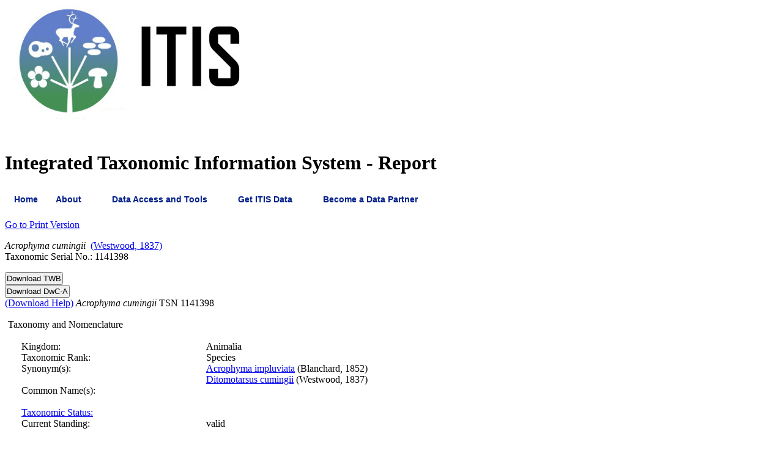

--- FILE ---
content_type: text/html;charset=ISO-8859-1
request_url: https://itis.gov/servlet/SingleRpt/SingleRpt?search_topic=TSN&search_value=1141398
body_size: 63017
content:


 

<!DOCTYPE HTML PUBLIC "-//W3C//DTD HTML 4.01 Transitional//EN" "http://www.w3.org/TR/html4/loose.dtd">
<html lang="en-US">
<head> 
<meta name="viewport" content="width=device-width, initial-scale=1">
<style>
input {   
    padding: 1px;
}
.loading {    
    background-color: #ffffff;
    background-image: url("http://loadinggif.com/images/image-selection/3.gif");
    background-size: 15px 15px;
    background-position:left center;
    background-repeat: no-repeat;
}

</style>
    <title>ITIS - Report: Acrophyma cumingii</title>
    <meta http-equiv="Content-Type" content="text/html charset=UISO-8859-1  pageEncoding=ISO-8859-1">
        <meta name="description" content="The Integrated Taxonomic Information System (ITIS, www.itis.gov) partners with specialists from around the world to assemble scientific names and their taxonomic relationships and distributes that data openly through publicly available software. The ITIS mission is to communicate a comprehensive taxonomy of global species that enables biodiversity information to be discovered, indexed, and connected across all human endeavors. ITIS is made up of 11 active MOU partners committed to improving and continually updating scientific and common names of all seven Kingdoms of Life (Archaea, Bacteria, Protozoa, Chromista, Fungi, Plantae, and Animalia).">
<meta name="keywords" content="Integrated Taxonomic Information System, ITIS, Taxonomy, Taxonomic Data, Taxonomic Classification Report, taxonomic resources, taxonomy, taxonomic databases, taxon, taxa, scientific names, biodiversity, systematics, organisms, species, flora, fauna, nomenclature, classification, diversity, biological  diversity, plants, animals">
<meta name="viewport" content="width=device-width, initial-scale=1">
	<link rel="shortcut icon" type="image/jpg" href="/Static/images/favicon.ico" />
    <link rel="stylesheet" href="/Static/css/itisstyle.css" type="text/css">
<!-- menu support -->
    <!--- upgrade to most recent version of JQuery and third party jquery menu libraries-->
    <!-- dev jquery libraries -->
    <!--
    <script type="text/javascript" src="/Static/javascript/jquery-3.5.1.js"></script>
    <script type="text/javascript" src="/Static/javascript/jquery-migrate-3.3.2.js"></script>
    -->
    
    <!--prod jquery libraries -->
    <script type="text/javascript" src="/Static/javascript/jquery-3.5.1.min.js"></script>
    <script type="text/javascript" src="/Static/javascript/jquery-migrate-3.3.2.min.js"></script>
    
    <script type="text/javascript" src="/Static/javascript/superfish-2013.js"></script>
    <script type="text/javascript" src="/Static/javascript/supersubs-2013.js"></script>
    <script type="text/javascript" src="/Static/javascript/hoverIntent.js"></script>
    <link rel="stylesheet" type="text/css" href="/Static/css/superfish-2013.css" media="screen">
    <link rel="stylesheet" type="text/css" href="/Static/css/superfish-vertical-2013.css" media="screen">


    <script type="text/javascript">
        var winPath = window.location.pathname.substring(1);
        var operation = winPath.toLowerCase().substr(8, 6);

        // initialise plugins
        $(document).ready(function(){ 
            $("ul.sf-menu").supersubs({ 
                minWidth:    5,   // minimum width of sub-menus in em units 
                maxWidth:    15,   // maximum width of sub-menus in em units 
                extraWidth:  1     // extra width can ensure lines don't sometimes turn over 
                                   // due to slight rounding differences and font-family 
            }).superfish({
                animation: {height:'show'},	// slide-down effect without fade-in
                delay:		 1200			// 1.2 second delay on mouseout
                });  // call supersubs first, then superfish, so that subs are 
                                        // not display:none when measuring. Call before initialising 
                                        // containing tabs for same reason. 
        });
    </script>
<!-- \/ \/ \/ USGS Google Analytics Code. DO NOT edit \/ \/ \/ -->
    <!-- START USGS Google Tag Manager -->
    <script>(function(w,d,s,l,i){w[l]=w[l]||[];w[l].push(

    {'gtm.start': new Date().getTime(),event:'gtm.js'}
    );var f=d.getElementsByTagName(s)[0],
    j=d.createElement(s),dl=l!='dataLayer'?'&l='+l:'';j.async=true;j.src=
    'https://www.googletagmanager.com/gtm.js?id='+i+dl;f.parentNode.insertBefore(j,f);
    })(window,document,'script','dataLayer','GTM-TKQR8KP');</script>
    <!-- END USGS Google Tag Manager -->
    
    <!-- START SAS Google Tag Manager -->
<script>(function(w,d,s,l,i){w[l]=w[l]||[];w[l].push(

    {'gtm.start': new Date().getTime(),event:'gtm.js'}
    );var f=d.getElementsByTagName(s)[0],
    j=d.createElement(s),dl=l!='dataLayer'?'&l='+l:'';j.async=true;j.src=
    'https://www.googletagmanager.com/gtm.js?id='+i+dl;f.parentNode.insertBefore(j,f);
    })(window,document,'script','dataLayer','GTM-TKJZMH9');</script>
    <!-- END SAS Google Tag Manager -->

<!-- /\ /\ /\ USGS Google Analytics Code. DO NOT edit /\ /\ /\ -->

<!-- -->
     
    <script language ="JavaScript">
    
    //Set the HTML anchor location
    var anchorLocation = "null";
    location.hash =  "#" + anchorLocation; 
        
    function goNext(form) {
            document.forms[0].submit() 
    }
    function downloadTwb () {
		var dwCaButton =  document.getElementById("dwcaDownloadButton");
		var ntwbButton =  document.getElementById("twbDownloadButton");
		ntwbButton.classList.remove("loading");
		ntwbButton.classList.add("loading");
	}
    function downloadDwca () {
		var dwCaButton =  document.getElementById("dwcaDownloadButton");
		var ntwbButton =  document.getElementById("twbDownloadButton");
		dwCaButton.classList.remove("loading");
		dwCaButton.classList.add("loading");
		
	}
    window.onbeforeunload = function () {
        var inputs = document.getElementsByTagName("input");
        for (var i = 0; i < inputs.length; i++) {
            if (inputs[i].type == "submit") {
                inputs[i].disabled = true;
            }
        }
    };
    </script>
 </head>
<body text=#000000 bgcolor=#ffffff>
    <table border=0 cellspacing=0 cellpadding=0 width="100%">
        <tbody>
        <tr>
			<td colspan="3" valign="bottom">
				<img name="toplogo" src="/Static/images/ITIS-Logo-subpages.jpg" class="itis-logo" alt="The ITIS Logo" border="0" hspace="0" vspace="0">
				<h1 class="itis-title">Integrated Taxonomic Information System - Report</h1>
			</td>
		</tr>
            <tr>
                <td width="100%" colspan=2>

                    <!-- menu -->
                    <ul class="sf-menu sf-horizontal">
                                        <li class="current">
                <a href="/">Home</a>
            </li>
            <li class="current">
                <a href="#">About</a>
                <ul>
                    <li>
                        <a href="/our_impact.html">Our Impact</a>
                    </li>
                    <li>
                        <a href="/about_itis.html">Mission</a>
                    </li>
                    <li>
                        <a href="/whatsnew.html">What's New</a>
                    </li>
                    <li><a href="#">Organizational Information</a>
                        <ul>
                            <li>
                                <a href="/info.html">History</a>
                            </li>
                            <li>
                                <a href="/organ.html">Organization and Partners</a>
                            </li>
                            <li>
                                <a href="/mou.html">Memorandum of Understanding</a>
                            </li>
                            <li>
                                <a href="/itis_primer.html">Data Development History</a>
                            </li>
                        </ul>
                    </li>
                    <li>
                        <a href="#">Data Definition and Standards</a>
                        <ul>
                            <li>
                                <a href="/standard.html">Standards</a>
                            </li>
                            <li>
                                <a href="/data_definition.html">Data Definition</a>
                            </li>
                        </ul>
                    </li>
                    <li>
                        <a href="#">Frequently Asked Questions</a>
                        <ul>
                            <li>
                                <a href="/pdf/faq_itis_tsn.pdf">What is an ITIS TSN?</a>
                            </li>
                            <li>
                                <a href="/citation.html">How Do I Cite ITIS?</a>
                            </li>
                            <li>
                                <a href="/standard_report_link.html">How Do I Link to ITIS?</a>
                            </li>
                            <li>
                                <a href="/download_format.html">What is the format of a download file?</a>
                            </li>
                        </ul>
                    </li>
                    <li>
                        <a href="/comments.html">Contact Us</a>
                    </li>
                </ul>
            </li>
            <li>
                <a href="#">Data Access and Tools</a>
                <ul>
                    <li>
                        <a href="/access.html">Data Access Information</a>
                    </li>
                    <li>
                        <a href="/tools.html">ITIS Tools</a>
                    </li>
                    <li>
                        <a href="/advanced_search.html">Advanced Search</a>
                    </li>
                    <li>
                        <a href="#">Web Services</a>
                        <ul>
                            <li>
                                <a href="/web_service.html">Web Service Information</a>
                            </li>
                            <li>
                                <a href="/ws_description.html">Description of ITIS Web Services</a>
                            </li>
                            <li>
                                <a href="/ws_develop.html">Developing a Client</a>
                            </li>
                            <li>
                                <a href="/solr_documentation.html">ITIS Solr Web Services</a> </li>
                            <li>
                                <a href="/solr_examples.html">ITIS Solr WS Examples</a> </li>
                        </ul>
                    </li>
                    <li>
                        <a href="/hierarchy.html">Hierarchical Report</a>
                    </li>
                    <li>
                        <a href="/taxmatch.html">Compare Names</a>
                    </li>
                </ul>
            </li>
            <li>
                <a href="#">Get ITIS Data</a>
                <ul>
                    <li>
                        <a href="#">Full Database Download</a>
                        <ul>
                            <li>
                                <a href="/ftp_download.html">Instructions</a>
                            </li>
                            <li>
                                <a href="/downloads/index.html">Database Files</a>
                            </li>
                        </ul>
                    </li>
                    <li>
                        <a href="/download.html">Download Data in TWB Format</a>
                    </li>
                </ul>
			</li>	
            <li>
                <a href="#">Become a Data Partner</a>
                <ul>
                    <li>
                        <a href="/contribute.html">Contribute</a>
                    </li>
                    <li>
                        <a href="/twb.html">Taxonomic Workbench Help</a>
                    </li>
                </ul>
            </li>

                    </ul>

                </td>
            </tr>
        </tbody>
    </table>

  <a class=smlink TITLE="Link to a version of this report better suited to printing"
     href="SingleRpt?search_topic=TSN&search_value=1141398&print_version=PRT&source=to_print">Go to Print Version</a></td>



        <p><span class="taxon_head"><i>Acrophyma</i> <i>cumingii</i></span>&nbsp;
<a href="RefRpt?search_topic=Scientific_Author&search_value=%28Westwood%2C+1837%29">


<span class="taxon_head">(Westwood, 1837)</span></a><br>


<!-- display the TSN --> 
  <span class="body">Taxonomic Serial No.: 1141398</span> 


        <form  class="downloadFormButton" name="download" method="post" action="/itisdownload/itisdownload4.do" enctype="application/x-ww-form-urlencoded">
      	  <input  id="twbDownloadButton" class="downloadFormButton" NAME="submit" TYPE="submit" onclick="return downloadTwb();" VALUE="Download TWB"> 
      	  <input TYPE="hidden" NAME="fromlvl_string" VALUE="10">
      	  <input TYPE="hidden" NAME="tolvl_string" VALUE="300">
      	  <input TYPE="hidden" NAMe="DwCA_tsn" VALUE="1141398">
      	  <input TYPE="hidden" NAME="finalTsns" VALUE="1141398">
      	  <input TYPE="hidden" NAME="kingdom_sel" VALUE="Animalia">
      	  <input TYPE="hidden" NAME="relat_array" VALUE="Synonyms">
      	  <input TYPE="hidden" NAME="relat_array" VALUE="Vernacular">
      	  <input TYPE="hidden" NAME="relat_array" VALUE="Jurisdiction">
      	  <input TYPE="hidden" NAME="relat_array" VALUE="References">
      	  <input TYPE="hidden" NAME="relat_array" VALUE="GeoDiv">
      	  <input TYPE="hidden" NAME="relat_array" VALUE="Comments">
      	  <input TYPE="hidden" NAME="rank_sel" VALUE="">
      	  <input TYPE="hidden" NAME="taxname" VALUE="">
        <input type="hidden" name="__ncforminfo" value="62JBNfbr5-mCgKbyHWu9iWVa6mPv6Vr58U11TKFlAXw2Npp_KxNMCBw-nR1vjUKWp7-D0RB5XQ0DTWLw5-mQO9YqP1l1evukXoZDN0rhh9FDGLSQwpewp7CW-fM0ETwEdb13Em31Gjj_iXVun48wPNhKeVJuQonMnYfQe69jkX8="/></form>
              
              

  <form class="downloadFormButton" name="download" method="post" action="/itisdownload/itisdwcadownload.do" enctype="application/x-ww-form-urlencoded">
    <input  id="dwcaDownloadButton" class="downloadFormButton" NAME="submit DwCA"  TYPE="submit" onclick="return downloadDwca();"  VALUE="Download DwC-A"/>
    <input TYPE="hidden" NAME="DwCA_tsn" VALUE="1141398">
  <input type="hidden" name="__ncforminfo" value="62JBNfbr5-mCgKbyHWu9iWVa6mPv6Vr5A4oKMS24wtflPFS_Ewu6lu3xGxPpA71CyzQ3ExMpKbgGKMInvQkTNAAguHY8dZ9V"/></form>
  <div class="downloadFormButtonInfo">
    <a href="javascript:void(0)" onclick="if (window.secondwindow){window.secondwindow.close(); window.secondwindow = open('/itisdownload/jsp/d.jsp','d','height=400,width=300,scrollbars=yes,resizable=yes,left=40,top=40')} else { window.secondwindow = open('/itisdownload/jsp/d.jsp','d','height=400,width=300,scrollbars=yes,resizable=yes,left=40,top=40')};"> (Download Help)</a>
  
<i>Acrophyma</i> <i>cumingii</i>
 
   TSN 1141398
  </div>
   <p></p>



<table cellSpacing=0 cellPadding=1 width="100%" border=0>
<tbody>
  <tr>
    <td class=whiteboxhead vAlign=top align=left>&nbsp;Taxonomy and Nomenclature 
      <table cellSpacing=0 cellPadding=0 width="100%" bgColor=#ffffff 
        border=0><tbody>
        <tr>
          <td class=body align=left width="2%">&nbsp;</td>
          <td class=body align=left width="24%">&nbsp;</td>
          <td class=body width="71%">&nbsp;</td>
          <td class=body width="5%">&nbsp;</td>
        </tr>
        <tr>
          <td class=body align=left width="2%">&nbsp;</td>
          <td class=body vAlign=top align=left width="24%">Kingdom:</td>
          <td class=datafield vAlign=top width="71%">Animalia</td>
          <td class=body width="5%">&nbsp;</td>
        </tr>


        <tr>
          <td class=body align=left width="2%">&nbsp;</td>
          <td class=body vAlign=top align=left width="24%">Taxonomic Rank:</td>
          <td class=datafield vAlign=top width="71%">Species</td>
          <td class=body width="5%">&nbsp;</td>
        </tr>
<tr><td class=body align=left width="2%">&nbsp;</td>
<td class=body vAlign=top align=left width="24%">Synonym(s):</td>
<td class=datafield vAlign=top width="71%">
<a href="SingleRpt?search_topic=TSN&search_value=1141400">
Acrophyma impluviata</a>
(Blanchard, 1852)<br></td>

<td class=body width="5%">&nbsp;</td></tr>
<tr><td class=body align=left width="2%">&nbsp;</td>
<td class=body vAlign=top align=left width="24%">&nbsp;</td>
<td class=datafield vAlign=top width="71%">
<a href="SingleRpt?search_topic=TSN&search_value=1141633">
Ditomotarsus cumingii</a>
(Westwood, 1837)<br></td>

<td class=body width="5%">&nbsp;</td></tr>

        <tr>
          <td class=body align=left width="2%">&nbsp;</td>
          <td class=body vAlign=top align=left width="24%">Common Name(s):</td>
<td class=datafield vAlign=top width="71%">&nbsp;</td>
<td class=body width="5%">&nbsp;</td></tr>

        <tr>
          <td class=body align=left width="2%">&nbsp;</td>
          <td class=body vAlign=top align=left width="24%">&nbsp;</td>
          <td class=body vAlign=top width="71%">&nbsp;</td>
          <td class=body width="5%">&nbsp;</td>
        </tr>
        <tr>
          <td class=body align=left width="2%">&nbsp;</td>
          <td class=body vAlign=top align=left width="24%"> 
<a HREF="/data_definition.html#usage"><span class="taxonstatus">Taxonomic Status:</span></a>


          </td>
          <td class=body vAlign=top width="71%">&nbsp;</td>
          <td class=body width="5%">&nbsp;</td>
        </tr>

        <tr>
          <td class=body align=left width="2%">&nbsp;</td>
          <td class=body vAlign=top align=left width="24%">Current Standing:</td>
          <td class=datafield vAlign=top width="71%">valid
</td>
   <td class=body width="5%">&nbsp;</td></tr> 

       
        <tr>
          <td class=body align=left width="2%">&nbsp;</td>
          <td class=body vAlign=top align=left width="24%">&nbsp;</td>
          <td class=body vAlign=top width="71%">&nbsp;</td>
          <td class=body width="5%">&nbsp;</td>
        </tr>
        <tr>
          <td class=body align=left width="2%">&nbsp;</td>
          <td class=body vAlign=top align=left width="24%">  
<a HREF="/data_definition.html#dataquality"><span class="dataqualityindicator">Data Quality Indicators:</span></a>


          </td>
          <td class=body vAlign=top width="71%">&nbsp;</td>
          <td class=body width="5%">&nbsp;</td>
        </tr>


        <tr>
          <td class=body align=left width="2%">&nbsp;</td>
          <td class=body vAlign=top align=left width="24%">
            Record Credibility Rating:
          </td>
          <td class=datafield vAlign=top width="71%">
verified - standards met

          </td>
          <td class=body width="5%">&nbsp;</td>
        </tr> 


        <tr>
          <td class=body align=left width="2%">&nbsp;</td>
          <td class=body vAlign=top align=left width="24%">&nbsp;</td>
          <td class=body vAlign=top width="71%">&nbsp;</td>
          <td class=body width="5%">&nbsp;</td>
        </tr>
      </tbody>
      </table>
    </td>
  </tr>
</tbody>
</div>
</table>
<br>


<table cellSpacing=0 cellPadding=1 width="100%" border=0>
<tbody>
  <tr>
    <td class=whiteboxhead vAlign=top align=left height=25>&nbsp;Taxonomic Hierarchy 
      <table cellSpacing=0 cellPadding=0 width="100%" bgColor=#ffffff 
        border=0><tbody>
        <tr>
          <td class=body align=left width="2%">&nbsp;</td>
          <td class=body align=left width="24%">&nbsp;</td>
          <td class=body width="71%">&nbsp;</td>
          <td class=body width="5%">&nbsp;</td>
        </tr>
 <tr><td class=body align=left width="2%">&nbsp;</td><td class=body vAlign=top align=left width="24%">Kingdom</td><td class=datafield vAlign=top width="71%"><a HREF="SingleRpt?search_topic=TSN&search_value=202423">Animalia</a>&nbsp;
 &ndash; Animal, animaux, animals</td>
<td class=body width="5%">&nbsp;</td></tr>

<tr><td class=body align=left width="2%">&nbsp;</td><td class=body vAlign=top align=left width="24%">&nbsp;&nbsp;&nbsp;Subkingdom</td><td class=datafield vAlign=top width="71%"><a HREF="SingleRpt?search_topic=TSN&search_value=914154">Bilateria</a>&nbsp;
 &ndash; triploblasts</td>
<td class=body width="5%">&nbsp;</td></tr>

<tr><td class=body align=left width="2%">&nbsp;</td><td class=body vAlign=top align=left width="24%">&nbsp;&nbsp;&nbsp;&nbsp;&nbsp;&nbsp;Infrakingdom</td><td class=datafield vAlign=top width="71%"><a HREF="SingleRpt?search_topic=TSN&search_value=914155">Protostomia</a>&nbsp;
</td>
<td class=body width="5%">&nbsp;</td></tr>

<tr><td class=body align=left width="2%">&nbsp;</td><td class=body vAlign=top align=left width="24%">&nbsp;&nbsp;&nbsp;&nbsp;&nbsp;&nbsp;&nbsp;&nbsp;&nbsp;Superphylum</td><td class=datafield vAlign=top width="71%"><a HREF="SingleRpt?search_topic=TSN&search_value=914158">Ecdysozoa</a>&nbsp;
</td>
<td class=body width="5%">&nbsp;</td></tr>

<tr><td class=body align=left width="2%">&nbsp;</td><td class=body vAlign=top align=left width="24%">&nbsp;&nbsp;&nbsp;&nbsp;&nbsp;&nbsp;&nbsp;&nbsp;&nbsp;&nbsp;&nbsp;&nbsp;Phylum</td><td class=datafield vAlign=top width="71%"><a HREF="SingleRpt?search_topic=TSN&search_value=82696">Arthropoda</a>&nbsp;
 &ndash; Artrópode, arthropodes, arthropods</td>
<td class=body width="5%">&nbsp;</td></tr>

<tr><td class=body align=left width="2%">&nbsp;</td><td class=body vAlign=top align=left width="24%">&nbsp;&nbsp;&nbsp;&nbsp;&nbsp;&nbsp;&nbsp;&nbsp;&nbsp;&nbsp;&nbsp;&nbsp;&nbsp;&nbsp;&nbsp;Subphylum</td><td class=datafield vAlign=top width="71%"><a HREF="SingleRpt?search_topic=TSN&search_value=563886">Hexapoda</a>&nbsp;
 &ndash; hexapods</td>
<td class=body width="5%">&nbsp;</td></tr>

<tr><td class=body align=left width="2%">&nbsp;</td><td class=body vAlign=top align=left width="24%">&nbsp;&nbsp;&nbsp;&nbsp;&nbsp;&nbsp;&nbsp;&nbsp;&nbsp;&nbsp;&nbsp;&nbsp;&nbsp;&nbsp;&nbsp;&nbsp;&nbsp;&nbsp;Class</td><td class=datafield vAlign=top width="71%"><a HREF="SingleRpt?search_topic=TSN&search_value=99208">Insecta</a>&nbsp;
 &ndash; insects, hexapoda, inseto, insectes</td>
<td class=body width="5%">&nbsp;</td></tr>

<tr><td class=body align=left width="2%">&nbsp;</td><td class=body vAlign=top align=left width="24%">&nbsp;&nbsp;&nbsp;&nbsp;&nbsp;&nbsp;&nbsp;&nbsp;&nbsp;&nbsp;&nbsp;&nbsp;&nbsp;&nbsp;&nbsp;&nbsp;&nbsp;&nbsp;&nbsp;&nbsp;&nbsp;Subclass</td><td class=datafield vAlign=top width="71%"><a HREF="SingleRpt?search_topic=TSN&search_value=100500">Pterygota</a>&nbsp;
 &ndash; insects ailés, winged insects</td>
<td class=body width="5%">&nbsp;</td></tr>

<tr><td class=body align=left width="2%">&nbsp;</td><td class=body vAlign=top align=left width="24%">&nbsp;&nbsp;&nbsp;&nbsp;&nbsp;&nbsp;&nbsp;&nbsp;&nbsp;&nbsp;&nbsp;&nbsp;&nbsp;&nbsp;&nbsp;&nbsp;&nbsp;&nbsp;&nbsp;&nbsp;&nbsp;&nbsp;&nbsp;&nbsp;Infraclass</td><td class=datafield vAlign=top width="71%"><a HREF="SingleRpt?search_topic=TSN&search_value=563890">Neoptera</a>&nbsp;
 &ndash; modern, wing-folding insects</td>
<td class=body width="5%">&nbsp;</td></tr>

<tr><td class=body align=left width="2%">&nbsp;</td><td class=body vAlign=top align=left width="24%">&nbsp;&nbsp;&nbsp;&nbsp;&nbsp;&nbsp;&nbsp;&nbsp;&nbsp;&nbsp;&nbsp;&nbsp;&nbsp;&nbsp;&nbsp;&nbsp;&nbsp;&nbsp;&nbsp;&nbsp;&nbsp;&nbsp;&nbsp;&nbsp;&nbsp;&nbsp;&nbsp;Superorder</td><td class=datafield vAlign=top width="71%"><a HREF="SingleRpt?search_topic=TSN&search_value=1227978">Acercaria</a>&nbsp;
</td>
<td class=body width="5%">&nbsp;</td></tr>

<tr><td class=body align=left width="2%">&nbsp;</td><td class=body vAlign=top align=left width="24%">&nbsp;&nbsp;&nbsp;&nbsp;&nbsp;&nbsp;&nbsp;&nbsp;&nbsp;&nbsp;&nbsp;&nbsp;&nbsp;&nbsp;&nbsp;&nbsp;&nbsp;&nbsp;&nbsp;&nbsp;&nbsp;&nbsp;&nbsp;&nbsp;&nbsp;&nbsp;&nbsp;&nbsp;&nbsp;&nbsp;Order</td><td class=datafield vAlign=top width="71%"><a HREF="SingleRpt?search_topic=TSN&search_value=103359">Hemiptera</a>&nbsp;Linnaeus, 1758
 &ndash; true bugs, hemipterans</td>
<td class=body width="5%">&nbsp;</td></tr>

<tr><td class=body align=left width="2%">&nbsp;</td><td class=body vAlign=top align=left width="24%">&nbsp;&nbsp;&nbsp;&nbsp;&nbsp;&nbsp;&nbsp;&nbsp;&nbsp;&nbsp;&nbsp;&nbsp;&nbsp;&nbsp;&nbsp;&nbsp;&nbsp;&nbsp;&nbsp;&nbsp;&nbsp;&nbsp;&nbsp;&nbsp;&nbsp;&nbsp;&nbsp;&nbsp;&nbsp;&nbsp;&nbsp;&nbsp;&nbsp;Suborder</td><td class=datafield vAlign=top width="71%"><a HREF="SingleRpt?search_topic=TSN&search_value=103358">Heteroptera</a>&nbsp;Latreille, 1810
 &ndash; true bugs, barbeiro, maria fedida, percevejo, heteropterans</td>
<td class=body width="5%">&nbsp;</td></tr>

<tr><td class=body align=left width="2%">&nbsp;</td><td class=body vAlign=top align=left width="24%">&nbsp;&nbsp;&nbsp;&nbsp;&nbsp;&nbsp;&nbsp;&nbsp;&nbsp;&nbsp;&nbsp;&nbsp;&nbsp;&nbsp;&nbsp;&nbsp;&nbsp;&nbsp;&nbsp;&nbsp;&nbsp;&nbsp;&nbsp;&nbsp;&nbsp;&nbsp;&nbsp;&nbsp;&nbsp;&nbsp;&nbsp;&nbsp;&nbsp;&nbsp;&nbsp;&nbsp;Infraorder</td><td class=datafield vAlign=top width="71%"><a HREF="SingleRpt?search_topic=TSN&search_value=107475">Pentatomomorpha</a>&nbsp;
</td>
<td class=body width="5%">&nbsp;</td></tr>

<tr><td class=body align=left width="2%">&nbsp;</td><td class=body vAlign=top align=left width="24%">&nbsp;&nbsp;&nbsp;&nbsp;&nbsp;&nbsp;&nbsp;&nbsp;&nbsp;&nbsp;&nbsp;&nbsp;&nbsp;&nbsp;&nbsp;&nbsp;&nbsp;&nbsp;&nbsp;&nbsp;&nbsp;&nbsp;&nbsp;&nbsp;&nbsp;&nbsp;&nbsp;&nbsp;&nbsp;&nbsp;&nbsp;&nbsp;&nbsp;&nbsp;&nbsp;&nbsp;&nbsp;&nbsp;&nbsp;Superfamily</td><td class=datafield vAlign=top width="71%"><a HREF="SingleRpt?search_topic=TSN&search_value=676848">Pentatomoidea</a>&nbsp;
</td>
<td class=body width="5%">&nbsp;</td></tr>

<tr><td class=body align=left width="2%">&nbsp;</td><td class=body vAlign=top align=left width="24%">&nbsp;&nbsp;&nbsp;&nbsp;&nbsp;&nbsp;&nbsp;&nbsp;&nbsp;&nbsp;&nbsp;&nbsp;&nbsp;&nbsp;&nbsp;&nbsp;&nbsp;&nbsp;&nbsp;&nbsp;&nbsp;&nbsp;&nbsp;&nbsp;&nbsp;&nbsp;&nbsp;&nbsp;&nbsp;&nbsp;&nbsp;&nbsp;&nbsp;&nbsp;&nbsp;&nbsp;&nbsp;&nbsp;&nbsp;&nbsp;&nbsp;&nbsp;Family</td><td class=datafield vAlign=top width="71%"><a HREF="SingleRpt?search_topic=TSN&search_value=108538">Acanthosomatidae</a>&nbsp;Signoret, 1864
 &ndash; acanthosomatids</td>
<td class=body width="5%">&nbsp;</td></tr>

<tr><td class=body align=left width="2%">&nbsp;</td><td class=body vAlign=top align=left width="24%">&nbsp;&nbsp;&nbsp;&nbsp;&nbsp;&nbsp;&nbsp;&nbsp;&nbsp;&nbsp;&nbsp;&nbsp;&nbsp;&nbsp;&nbsp;&nbsp;&nbsp;&nbsp;&nbsp;&nbsp;&nbsp;&nbsp;&nbsp;&nbsp;&nbsp;&nbsp;&nbsp;&nbsp;&nbsp;&nbsp;&nbsp;&nbsp;&nbsp;&nbsp;&nbsp;&nbsp;&nbsp;&nbsp;&nbsp;&nbsp;&nbsp;&nbsp;&nbsp;&nbsp;&nbsp;Subfamily</td><td class=datafield vAlign=top width="71%"><a HREF="SingleRpt?search_topic=TSN&search_value=1141317">Blaudusinae</a>&nbsp;Kumar, 1974
</td>
<td class=body width="5%">&nbsp;</td></tr>

<tr><td class=body align=left width="2%">&nbsp;</td><td class=body vAlign=top align=left width="24%">&nbsp;&nbsp;&nbsp;&nbsp;&nbsp;&nbsp;&nbsp;&nbsp;&nbsp;&nbsp;&nbsp;&nbsp;&nbsp;&nbsp;&nbsp;&nbsp;&nbsp;&nbsp;&nbsp;&nbsp;&nbsp;&nbsp;&nbsp;&nbsp;&nbsp;&nbsp;&nbsp;&nbsp;&nbsp;&nbsp;&nbsp;&nbsp;&nbsp;&nbsp;&nbsp;&nbsp;&nbsp;&nbsp;&nbsp;&nbsp;&nbsp;&nbsp;&nbsp;&nbsp;&nbsp;&nbsp;&nbsp;&nbsp;Tribe</td><td class=datafield vAlign=top width="71%"><a HREF="SingleRpt?search_topic=TSN&search_value=1141319">Lanopini</a>&nbsp;Kumar, 1974
</td>
<td class=body width="5%">&nbsp;</td></tr>

<tr><td class=body align=left width="2%">&nbsp;</td><td class=body vAlign=top align=left width="24%">&nbsp;&nbsp;&nbsp;&nbsp;&nbsp;&nbsp;&nbsp;&nbsp;&nbsp;&nbsp;&nbsp;&nbsp;&nbsp;&nbsp;&nbsp;&nbsp;&nbsp;&nbsp;&nbsp;&nbsp;&nbsp;&nbsp;&nbsp;&nbsp;&nbsp;&nbsp;&nbsp;&nbsp;&nbsp;&nbsp;&nbsp;&nbsp;&nbsp;&nbsp;&nbsp;&nbsp;&nbsp;&nbsp;&nbsp;&nbsp;&nbsp;&nbsp;&nbsp;&nbsp;&nbsp;&nbsp;&nbsp;&nbsp;&nbsp;&nbsp;&nbsp;Genus</td><td class=datafield vAlign=top width="71%"><a HREF="SingleRpt?search_topic=TSN&search_value=1141325">Acrophyma</a>&nbsp;Bergroth, 1917
</td>
<td class=body width="5%">&nbsp;</td></tr>

<tr><td class=body align=left width="2%">&nbsp;</td><td class=body vAlign=top align=left width="24%">&nbsp;&nbsp;&nbsp;&nbsp;&nbsp;&nbsp;&nbsp;&nbsp;&nbsp;&nbsp;&nbsp;&nbsp;&nbsp;&nbsp;&nbsp;&nbsp;&nbsp;&nbsp;&nbsp;&nbsp;&nbsp;&nbsp;&nbsp;&nbsp;&nbsp;&nbsp;&nbsp;&nbsp;&nbsp;&nbsp;&nbsp;&nbsp;&nbsp;&nbsp;&nbsp;&nbsp;&nbsp;&nbsp;&nbsp;&nbsp;&nbsp;&nbsp;&nbsp;&nbsp;&nbsp;&nbsp;&nbsp;&nbsp;&nbsp;&nbsp;&nbsp;&nbsp;&nbsp;&nbsp;Species</td><td class=datafield vAlign=top width="71%">Acrophyma cumingii&nbsp;(Westwood, 1837)</td>
<td class=body width="5%">&nbsp;</td></tr>


        <tr>
          <td class=body align=left width="2%">&nbsp;</td>
          <td class=body vAlign=top align=left width="24%">&nbsp;</td>
          <td class=body width="71%">&nbsp;</td>
          <td class=body width="5%">&nbsp;</td>
        </tr>
      </tbody>
    </table>
  </td>
</tr>
</tbody>
</table>
<br>


<table cellSpacing=0 cellPadding=1 width="100%" border=0>
  <tbody>
  <tr>
    <td class=whiteboxhead vAlign=top align=left>&nbsp;References 
      <table cellSpacing=0 cellPadding=0 width="100%" bgColor=#ffffff border=0>
      <tbody>
        <tr>
          <td class=body align=left width="2%">&nbsp;</td>
          <td class=body align=left width="24%">&nbsp;</td>
          <td class=body width="71%">&nbsp;</td>
          <td class=body width="5%">&nbsp;</td>
        </tr>

        <tr>
          <td class=body align=left width="2%">&nbsp;</td>
          <td class=body vAlign=top align=left width="24%"><span class="referencetype_head">Expert(s):</span></td>
          <td class=body vAlign=top width="71%">&nbsp;</td>
          <td class=body width="5%">&nbsp;</td>
        </tr>

        <tr>
          <td class=body align=left width="2%">&nbsp;</td>
          <td class=body vAlign=top align=left width="24%">Expert:</td>
          <td class=datafield vAlign=top width="71%">&nbsp;</td>
          <td class=body width="5%">&nbsp;</td>
        </tr>
        <tr>
          <td class=body align=left width="2%">&nbsp;</td>
          <td class=body vAlign=top align=left width="24%">Notes:</td>
          <td class=datafield vAlign=top width="71%">&nbsp;</td>
          <td class=body width="5%">&nbsp;</td>
        </tr>
        <tr>
          <td class=body align=left width="2%">&nbsp;</td>
          <td class=body vAlign=top align=left width="24%">Reference for:</td>
          <td class=datafield vAlign=top width="71%">&nbsp;</td>
          <td class=body width="5%">&nbsp;</td>
        </tr>
        <tr>
          <td class=body align=left width="2%">&nbsp;</td>
          <td class=body vAlign=top align=left width="24%">&nbsp;</td>
          <td class=body vAlign=top width="71%">&nbsp;</td>
          <td class=body width="5%">&nbsp;</td>
        </tr>

        <tr>
          <td class=body align=left width="2%">&nbsp;</td>
          <td class=body vAlign=top align=left width="24%">
            <span class="referencetype_head">Other Source(s):</span>
          </td>
          <td class=body vAlign=top width="71%">&nbsp;</td>
          <td class=body width="5%">&nbsp;</td>
        </tr>

        <tr>
          <td class=body align=left width="2%">&nbsp;</td>
          <td class=body vAlign=top align=left width="24%">Source:</td>
          <td class=datafield vAlign=top width="71%">&nbsp;</td>
          <td class=body width="5%">&nbsp;</td>
        </tr>
        <tr>
          <td class=body align=left width="2%">&nbsp;</td>
          <td class=body vAlign=top align=left width="24%">Acquired:</td>
          <td class=datafield vAlign=top width="71%">&nbsp;</td>
          <td class=body width="5%">&nbsp;</td>
        </tr>
        <tr>
          <td class=body align=left width="2%">&nbsp;</td>
          <td class=body vAlign=top align=left width="24%">Notes:</td>
          <td class=datafield vAlign=top width="71%">&nbsp;</td>
          <td class=body width="5%">&nbsp;</td>
        </tr>
        <tr>
          <td class=body align=left width="2%">&nbsp;</td>
          <td class=body vAlign=top align=left width="24%">Reference for:</td>
          <td class=datafield vAlign=top width="71%">&nbsp;</td>
          <td class=body width="5%">&nbsp;</td>
        </tr>
        <tr>
          <td class=body align=left width="2%">&nbsp;</td>
          <td class=body vAlign=top align=left width="24%">&nbsp;</td>
          <td class=body vAlign=top width="71%">&nbsp;</td>
          <td class=body width="5%">&nbsp;</td>
        </tr>


        <tr>
          <td class=body align=left width="2%">&nbsp;</td>
          <td class=body vAlign=top align=left width="24%">
            <span class="referencetype_head">Publication(s):</span>
          </td>
          <td class=body vAlign=top width="71%">&nbsp;</td>
          <td class=body width="5%">&nbsp;</td>
        </tr>
<tr><td class=body align=left width="2%">&nbsp;</td>
<td class=body vAlign=top align=left width="24%">Author(s)/Editor(s):</td>
<td class=datafield vAlign=top width="71%"><a href="RefRpt?search_type=publication&search_id=pub_id&search_id_value=20180">
Faúndez, Eduardo I.</a>
</td>
<td class=body width="5%">&nbsp;</td></tr>
<tr><td class=body align=left width="2%">&nbsp;</td>
<td class=body vAlign=top align=left width="24%">Publication Date:</td>
<td class=datafield vAlign=top width="71%">2009&nbsp;</td>
<td class=body width="5%">&nbsp;</td></tr>
<tr><td class=body align=left width="2%">&nbsp;</td>
<td class=body vAlign=top align=left width="24%">Article/Chapter Title:</td>
<td class=datafield vAlign=top width="71%">Contribution to the knowledge of the genus Acrophyma Bergroth, 1917 (Hemiptera: Heteroptera: Acanthosomatidae)&nbsp;</td>
<td class=body width="5%">&nbsp;</td></tr>
<tr><td class=body align=left width="2%">&nbsp;</td>
<td class=body vAlign=top align=left width="24%">Journal/Book Name, Vol. No.:</td>
<td class=datafield vAlign=top width="71%">Zootaxa, vol. 2137&nbsp;</td>
<td class=body width="5%">&nbsp;</td></tr>
<tr><td class=body align=left width="2%">&nbsp;</td>
<td class=body vAlign=top align=left width="24%">Page(s):</td>
<td class=datafield vAlign=top width="71%">57-65&nbsp;</td>
<td class=body width="5%">&nbsp;</td></tr>
<tr><td class=body align=left width="2%">&nbsp;</td>
<td class=body vAlign=top align=left width="24%">Publisher:</td>
<td class=datafield vAlign=top width="71%">&nbsp;</td>
<td class=body width="5%">&nbsp;</td></tr>
<tr><td class=body align=left width="2%">&nbsp;</td>
<td class=body vAlign=top align=left width="24%">Publication Place:</td>
<td class=datafield vAlign=top width="71%">&nbsp;</td>
<td class=body width="5%">&nbsp;</td></tr>
<tr><td class=body align=left width="2%">&nbsp;</td>
<td class=body vAlign=top align=left width="24%">ISBN/ISSN:</td>
<td class=datafield vAlign=top width="71%">1175-5334&nbsp;</td>
<td class=body width="5%">&nbsp;</td></tr>
<tr><td class=body align=left width="2%">&nbsp;</td>
<td class=body vAlign=top align=left width="24%">Notes:</td>
<td class=datafield vAlign=top width="71%">&nbsp;</td>
<td class=body width="5%">&nbsp;</td></tr>
<tr><td class=body align=left width="2%">&nbsp;</td>
<td class=body vAlign=top align=left width="24%">Reference for:</td>
<td class=datafield vAlign=top width="71%"><i>Acrophyma</i> <i>cumingii</i>&nbsp;</td>
<td class=body width="5%">&nbsp;</td></tr>
<tr>
<td class=body align=left width="2%">&nbsp;</td>
<td class=body vAlign=top align=left width="24%">&nbsp;</td>
<td class=body vAlign=top width="71%">&nbsp;</td>
<td class=body width="5%">&nbsp;</td></tr>
</tbody></table></td></tr></tbody></table><br>

<table cellSpacing=0 cellPadding=1 width="100%" border=0>
  <tbody>
  <tr>
    <td class=whiteboxhead vAlign=top align=left>&nbsp;Geographic Information 
      <table cellSpacing=0 cellPadding=0 width="100%" bgColor=#ffffff border=0>
        <tbody>
        <tr>
          <td class=body align=left width="2%">&nbsp;</td>
          <td class=body align=left width="24%">&nbsp;</td>
          <td class=body width="71%">&nbsp;</td>
          <td class=body width="5%">&nbsp;</td>
        </tr>


        <tr>
          <td class=body align=left width="2%">&nbsp;</td>
          <td class=body vAlign=top align=left width="24%">
            <span class="geographicdivision">Geographic Division:</span>
          </td>
<td class=datafield vAlign=top width="71%">South America</td>
<td class=body width="5%">&nbsp;</td></tr>
 
        <tr>
          <td class=body align=left width="2%">&nbsp;</td>
          <td class=body vAlign=top align=left width="24%">&nbsp;</td>
          <td class=body vAlign=top width="71%">&nbsp;</td>
          <td class=body width="5%">&nbsp;</td>
        </tr>

        <tr>
          <td class=body align=left width="2%">&nbsp;</td>
          <td class=body vAlign=top align=left width="24%">
            <span class="jurisdiction">Jurisdiction/Origin:</span>
          </td>

<td class=datafield vAlign=top width="71%">&nbsp;</td>
<td class=body width="5%">&nbsp;</td></tr>
                  

        <tr>
          <td class=body align=left width="2%">&nbsp;</td>
          <td class=body align=left width="24%"><p>&nbsp;</p></td>
          <td class=body width="71%">&nbsp;</td>
          <td class=body width="5%">&nbsp;</td>
        </tr>


      </tbody>
      </table>
    </td>
  </tr>
</tbody>
</table>
<br>


<table cellSpacing=0 cellPadding=1 width="100%" border=0>
<tbody>
  <tr>
    <td class=whiteboxhead vAlign=top align=left>&nbsp;Comments 
      <table cellSpacing=0 cellPadding=0 width="100%" bgColor=#ffffff border=0>
      <tbody>
        <tr>
          <td class=body align=left width="2%">&nbsp;</td>
          <td class=body align=left width="24%">&nbsp;</td>
          <td class=body width="71%">&nbsp;</td>
          <td class=body width="5%">&nbsp;</td>
        </tr>
        <tr>
          <td class=body align=left width="2%">&nbsp;</td>
          <td class=body vAlign=top align=left width="24%"><span class="comment">Comment:</span></td>
<td class=datafield vAlign=top width="71%">&nbsp;</td>
<td class=body width="5%">&nbsp;</td></tr>

        <tr>
          <td class=body align=left width="2%">&nbsp;</td>
          <td class=body align=left width="24%"><p>&nbsp;</p></td>
          <td class=body width="71%">&nbsp;</td>
          <td class=body width="5%">&nbsp;</td>
        </tr>
      </tbody>
      </table>
    </td>
  </tr>
</tbody>
</table>
<br>






 	

<script type="text/javascript" src="/Static/javascript/resources.js"></script>
<script type="text/javascript" src="/Static/javascript/common.js"></script>
<!-- for generating data visualization pie charts -->
<script type="text/javascript" src="/Static/javascript/bower_components/d3/d3.min.js"></script>
<link href="/Static/javascript/bower_components/c3/c3.min.css" rel="stylesheet" type="text/css">
<link href="/Static/css/subordinateTaxa.css" rel="stylesheet" type="text/css">
<script type="text/javascript" src="/Static/javascript/bower_components/c3/c3.min.js"></script>
<script type="text/javascript" src="/Static/javascript/dataVisualizationCharts.js"></script>

<!DOCTYPE html>
<html lang="en-US">
<head>
<script>
   //Array variable to store data returned from SOLR server
   var dataArray=[];
   
   /**
   * @description: javascript callback function which will be called after asynchronous call to SOLR
   * @param: SOLR Data
   **/
   function on_SubordinateTaxaReturn(data) 
    {
      $('#results').empty();
      var docs = data.facet_counts.facet_pivot.product;
      var groupDoc = data.grouped.rankID.groups;
      var suboradinateTaxa = 0;
      var rank = "";
      var verifiedStandardsMet =0;
      var verifiedMinStandardsMet = 0;
      var unverified = 0;
      var unverifiedReview = 0;
      var credibility="";
      var outTable = "";
      var rankName="";
      var totalVerifiedStandardsMet=0;
      var totalVerifiedMinStandardsMet=0;
      var totalUnverified=0;
      var arrayIndex=0;
      var percentStandardsMet="";
      var offSiteSources=[];
      //the number of rank objects returned from the solr query
      var totalNumberOfRanks = docs.length; 
      //The rank of the item for which the subordinate taxa is being calculated
      var searchTermRank = "220"; 
      var pieChartConfig = [];

      dataArray=[];
      var dataExists = false;

      //HTML Table header
      outTable += "<table cellSpacing=0 cellPadding=1 width='100%' border=0>";
      outTable += "<tbody>";
      outTable += "<tr>";
      outTable += "<td class=whiteboxhead valign=top align=left colspan=6><span id='subordinateTaxaTableHeader'></span>"
      outTable += "<table cellspacing=0 cellpadding=0 width='100%' bgcolor=#ffffff border=0> ";
      outTable += "<tr> ";
      outTable += "<td class=body colspan=6>&nbsp;</td> ";
      outTable += "</tr> ";
      outTable += "<th class=body align=center style='word-wrap:break-word' width='15%'>&nbsp;Subordinate Taxa</th>";
      outTable += "<th class=body align=left style='word-wrap:break-word' width='15%'>&nbsp;Rank</th>";
      outTable += " <th class=body align=center style='word-wrap:break-word' width='15%'>&nbsp;Verified Standards Met</th> ";
      outTable += " <th class=body align=center style='word-wrap:break-word' width='15%'>&nbsp;Verified Min Standards Met</th>";
      outTable += "<th class=body align=center style='word-wrap:break-word' width='15%'>&nbsp;Unverified</td>";
      outTable += " <th class=body align=center style='word-wrap:break-word' width='15%'>Percent Standards Met</th>";

      //Parse SOLR document to get the related data to array
      for(var rankIndex = 0; rankIndex < totalNumberOfRanks; rankIndex++) {
         if(docs[rankIndex].count > 0) {  
            outTable += "<tr>"; 
            rank = docs[rankIndex].value;
            searchTermRank="220";
          
            //Make sure not to include the results for the rank of the search term in the generated results.
            if(Number(rank) > Number(searchTermRank)) {
               unverified=0;  
               verifiedStandardsMet=0;
               verifiedMinStandardsMet=0;
               unverifiedReview=0;
               for(j=0; j<docs[rankIndex].pivot.length; j++) {
            	   
                  if(docs[rankIndex].pivot[j].count > 0) {
                	  dataExists=true;
                     
                     //keep a running tally of verifiedMinStandardsMet and totalVerifiedMinStandardsMet
                     if(docs[rankIndex].pivot[j].value.trim().toUpperCase() ==="Minimum taxonomic/nomenclature review".toUpperCase()) {
                        verifiedMinStandardsMet = docs[rankIndex].pivot[j].count;
                        totalVerifiedMinStandardsMet+=verifiedMinStandardsMet;
                     }
                     //keep a running tally of verifiedStandardsMet and totalVerifiedStandardsMet
                     if(docs[rankIndex].pivot[j].value.trim().toUpperCase() ==="TWG standards met".toUpperCase()) {
                        verifiedStandardsMet = docs[rankIndex].pivot[j].count;
                        totalVerifiedStandardsMet+=verifiedStandardsMet;
                     }
                     //keep a running tally of unverified and totalUnverified
                     if(docs[rankIndex].pivot[j].value.trim().toUpperCase() ==="No review; untreated NODC data".toUpperCase()) {
                    	 unverified=docs[rankIndex].pivot[j].count;
                    	 totalUnverified+=unverified;
                     }
                     //keep a running tally of unverified and totalUnverified
                     if(docs[rankIndex].pivot[j].value.trim().toUpperCase() === "No review; non-peer reviewed source".toUpperCase()) {
                    	 unverifiedReview=docs[rankIndex].pivot[j].count;
                    	 totalUnverified+=unverifiedReview;
                     }
                     
                     percentStandardsMet = docs[rankIndex].pivot[j].value;
                  }
               } 
            
               for(var a=0;a<groupDoc.length;a++) {
                  //if there are related records get the rank name
                  if(groupDoc[a].doclist.numFound > 0) {
                     if(rank==groupDoc[a].doclist.docs[0].rankID) {
                        rankName=groupDoc[a].doclist.docs[0].rank;
                        break;
                     }
                  }
               }
            
               dataArray[arrayIndex] = new SubordinateTaxa(rank,rankName,verifiedStandardsMet,verifiedMinStandardsMet,unverified+unverifiedReview,percentStandardsMet);;
               arrayIndex++;
            }
         }
      } //END of SOLR data parsing
      if (dataExists) {
        //SORT DATA based on Rank ID by ascending order
        dataArray=sortDataByRankID(dataArray,0);
           
        for(var arrayNewIndex = 0;arrayNewIndex<dataArray.length;arrayNewIndex++) {
           outTable += generateSubordinateTaxaColumnTD("Subordinate Taxa", dataArray[arrayNewIndex].rankName, dataArray[arrayNewIndex].taxonomicTotal);
              
           outTable += "<td class=body align=left width='15%'>" + dataArray[arrayNewIndex].rankName + "</td>"; 
           
           //hyperlink the data
           if(dataArray[arrayNewIndex].standardsMet>0) 
            outTable += generateSubordinateTaxaColumnTD("TWG standards met", dataArray[arrayNewIndex].rankName, dataArray[arrayNewIndex].standardsMet);
           //just display the data
           else 
            outTable += "<td  class=body align=center width='15%'>" + dataArray[arrayNewIndex].standardsMet + "</td>";
           //hyperlink the data    
           if(dataArray[arrayNewIndex].minStandardsMet>0) 
          	outTable += generateSubordinateTaxaColumnTD("Minimum taxonomic/nomenclature review", dataArray[arrayNewIndex].rankName, dataArray[arrayNewIndex].minStandardsMet)
           //just display the data
           else 
            outTable += "<td  class=body align=center width='15%'>" + dataArray[arrayNewIndex].minStandardsMet + "</td>";
           //hyperlink the data    
           if(dataArray[arrayNewIndex].unverified>0) 
          	outTable += generateSubordinateTaxaColumnTD("Unverified", dataArray[arrayNewIndex].rankName, dataArray[arrayNewIndex].unverified)
           //just display the data
           else 
            outTable +=  "<td class=body align=center width='15%'>" + dataArray[arrayNewIndex].unverified + "</td>";
           
           //Chart should appear in this column
           outTable += "<td  class='body percentStandardsMetChart' align=center width='15%' id='percentStandardsMet" + dataArray[arrayNewIndex].rankName + "'></td>";
           outTable += "</tr>"; 
           var configuration = {
                 id: 'percentStandardsMet' + dataArray[arrayNewIndex].rankName,
                 data: [["Verified Standards Met", dataArray[arrayNewIndex].standardsMet],
                        ["Verified Min. Standards Met", dataArray[arrayNewIndex].minStandardsMet],
                        ["Unverified", dataArray[arrayNewIndex].unverified]
                        ]
            };

            pieChartConfig.push (configuration);

           }

           //Generate and Display "All" row of the table:
           if( (totalVerifiedStandardsMet + totalVerifiedMinStandardsMet + totalUnverified) > 0) {
              outTable += "<tr>";
              //Subordinate Taxa Column
              outTable += generateSubordinateTaxaColumnTD("Subordinate Taxa", "ALL", (totalVerifiedStandardsMet + totalVerifiedMinStandardsMet + totalUnverified));
              outTable += "<td class=body align=left width='15%'> ALL </td>";
           }
           
              //Verified Standards Met Column
              if(totalVerifiedStandardsMet>0) 
                outTable += generateSubordinateTaxaColumnTD("TWG standards met", "ALL", totalVerifiedStandardsMet);
              else 
                 outTable += "<td  class=body align=center width='15%'>" + totalVerifiedStandardsMet + "</td>"
              
              //Verified Minimum Standards Met Column
              if(totalVerifiedMinStandardsMet>0) 
                 outTable += generateSubordinateTaxaColumnTD("Minimum taxonomic/nomenclature review", "ALL", totalVerifiedMinStandardsMet);
              else 
                 outTable += "<td  class=body align=center width='15%'>" + totalVerifiedMinStandardsMet + "</td>"
              
              //Unverified Column 
              if(totalUnverified>0) 
                outTable += generateSubordinateTaxaColumnTD("Unverified", "ALL", totalUnverified);
              else 
                outTable += "<td  class=body align=center width='15%'>" + totalUnverified + "</td>"

              //Chart should appear in this column
              outTable += "<td class='body percentStandardsMetChart' align=center width='15%' id='percentStandardsMetAll'>percentStandardsMetAll</td>";
              outTable += "</tr>";
              var configuration = {
                 id: 'percentStandardsMetAll',
                 data: [
                        ["Verified Standards Met", totalVerifiedStandardsMet],
                        ["Verified Min. Standards Met", totalVerifiedMinStandardsMet],
                        ["Unverified", totalUnverified]
                       ]
              };  
              pieChartConfig.push (configuration);
      } 
      //Data doesn't exist
      else {
    	  outTable += "<tr><td class=body colspan=6>&nbsp;</td></tr>";
    	  outTable += "<tr><td class=datafield colspan=6>&nbsp;</td></tr> ";
        outTable += "<tr><td class=body colspan=6>&nbsp;</td></tr> ";
    	}

      outTable += "</table>"; 
      outTable += "</td>"; 
      outTable += "</tr>"; 
      outTable += "</tbody>"; 
      outTable += "</table>"; 

      $('#results').prepend("<div>" +  outTable + "</div>");
      generateSubordinateTaxaTblHeader();
      
      if (dataExists)
	  {
 	     generatePieChart(pieChartConfig);
	  }	  
   }

   /** 
    * Description:  generates a C3 pie chart for a given container and dataset.
    * @param: configurations: A javascript array that contains objects {cotainerName, an array of[data to plot]}  
    * @returns none
    **/
   function generatePieChart(pieChartConfig) {
      //generate a chart for each configuration:
      for (var configIndex = 0; configIndex < pieChartConfig.length; configIndex++) {
         var chartConfiguration = createPieChartConfig("#" + pieChartConfig[configIndex].id, pieChartConfig[configIndex].data);
         c3.generate(chartConfiguration);
      }
   }

  /** 
   * Description:  builds the column for the subordinate taxa table.  This includes building the hyperlink to generate the valid taxa list for the rank.
   * @param: percentStandardsMet
   * @param: rankName
   * @param: column (string) data that is visible to the user as the clickable hyperlink.  
   * @returns a string which defines a table cell in the subordinate taxa table.
   **/
  function generateSubordinateTaxaColumnTD(percentStandardsMet, rankName, columnData) {
      console.log("<td  class=body align=center width='15%'><a href=SingleRpt?search_topic=TSN&anchorLocation=SubordinateTaxa&credibilitySort=" + escape(percentStandardsMet) + "&rankName=" + rankName + "&search_value=1141398&print_version=SCR&source=from_print>" + columnData + "</a></td>" );
      //console.log("" + SingleRpt?search_topic=TSN&anchorLocation=SubordinateTaxa&credibilitySort=" + escape(percentStandardsMet) + "&rankName=" + rankName + "&search_value=1141398&print_version=SCR&source=from_print>" + columnData + "");
      return "<td  class=body align=center width='15%'><a href=SingleRpt?search_topic=TSN&anchorLocation=SubordinateTaxa&credibilitySort=" + escape(percentStandardsMet) + "&rankName=" + rankName + "&search_value=1141398&print_version=SCR&source=from_print>" + columnData + "</a></td>"; 
  }

  /**
   * @description: function to create SOLR query and return data to be processed
   **/
  function on_searchSubordinateTaxa()
  {
    console.log("on_searchSubordinateTaxa");
	 var url = ITIS_SOLR+'/?q=hierarchyTSN:(*$1141398$*)&group=true&group.field=rankID&rows=-1&fl=rankID,rank&fq=usage:("valid" or "accepted")&wt=json&facet=true&facet.pivot={!key=product}rankID,credibilityRating&facet.pivot.mincount=0&facet.limit=-1&callback=?&json.wrf=on_SubordinateTaxaReturn';
  $.getJSON(url, {dataType:"script"});
  }
/**
* @description: Dynamically generates the Subordinate Taxa Table header.
* @param : none
* @return: none
**/
function generateSubordinateTaxaTblHeader() {
    url = ITIS_SOLR +'/?q=tsn:(1141398)&wt=json';
    
    //Generate The Results Header and get the data for the header if 
    $.get(url, {dataType:"script"}).done(function(data) {
      var taxaHeading = "&nbsp;" + data.response.docs[0].rank + " " + formatRankName(data.response.docs[0].nameWOInd,data.response.docs[0].rankID);
      if (hasTaxonAuthor(data.response.docs[0].taxonAuthor) > 0)
        taxaHeading += " " + formatTaxonAuthor(data.response.docs[0].taxonAuthor) + " contains:";
      else 
        taxaHeading += " contains:";

      $('#subordinateTaxaTableHeader').html(taxaHeading);
    
    }).fail(function() {
        console.error("houston we have a problem generating the initial Subordinate Taxa Table Header.");
    }).always(function() {
        console.log("always executes.  put clean up code in here");
    });
}
  $(document).ready(function() {
    //initially generate the table header for the given search
    generateSubordinateTaxaTblHeader();
    //issue a solr query to generate the subordinate taxa table.
    on_searchSubordinateTaxa();    
  });
   </script>
</head>
<div id="results">
  <table cellSpacing=0 cellPadding=1 width="100%" border=0>
    <tbody>
    <tr>
      <td class=whiteboxhead valign=top align=left colspan=6><span id="subordinateTaxaTableHeader"></span>
        <table cellspacing=0 cellpadding=0 width='100%' bgcolor=#ffffff border=0> 
          <tr> 
            <td class=body colspan=6>&nbsp;</td> 
          </tr> 
            <th class=body align=center style='word-wrap:break-word' width='15%'>&nbsp;Subordinate Taxa</th>
            <th class=body align=left style='word-wrap:break-word' width='15%'>&nbsp;Rank</th>
            <th class=body align=center style='word-wrap:break-word' width='15%'>&nbsp;Verified Standards Met</th> 
            <th class=body align=center style='word-wrap:break-word' width='15%'>&nbsp;Verified Min Standards Met</th>
            <th class=body align=center style='word-wrap:break-word' width='15%'>&nbsp;Unverified</td>
            <th class=body align=center style='word-wrap:break-word' width='15%'>Percent Standards Met</th>
          <tr> 
            <td class=body colspan=6>&nbsp;</td> 
          </tr> 
          <tr>
            <td class=datafield colspan=6 align="center">LOADING...</td> 
          </tr> 
          <tr> 
            <td class=body colspan=6>&nbsp;</td>   
          </tr>
        </table> 
      </td> 
    </tr> 
    </tbody> 
  </table> 
</div>
     
	   <a name='SubordinateTaxa'></a>
<br/>
	
    
<script type="text/javascript" src="/Static/javascript/resources.js"></script>





    
      <FORM METHOD="post" ACTION="https://www.itis.gov/servlet/SingleRpt/SingleRpt">

	    <TABLE WIDTH="68%" BORDER="0" CELLSPACING="2" CELLPADDING="2"> 
		<TR VALIGN="baseline"> 
		<TD CLASS="body" COLSPAN="5">
		  <IMG SRC="/Static/images/leftbar.gif" WIDTH="450" HEIGHT="8" ALT="A gray graphic bar"></TD> 
		</TR> 
		<TR VALIGN="baseline"> 
		<TD CLASS="body"><B>Search on:</B></TD> 
		<TD CLASS="body">
		<INPUT TYPE="RADIO" NAME="search_topic" VALUE="all" CHECKED="CHECKED"
			TITLE="Search on any name, be it a common name or scientific name as well as any TSN in ITIS.">
			&nbsp;Any Name or TSN</TD> 
		<TD CLASS="body">
		<INPUT TYPE="RADIO" NAME="search_topic" VALUE="Common_Name"
			TITLE="Limit your search to only common names in the ITIS database.">
			&nbsp;Common Name</TD> 
		<TD CLASS="body">
		<INPUT TYPE="RADIO" NAME="search_topic" VALUE="Scientific_Name"
			TITLE="Limit your search to only scientific names in the ITIS database.">
			&nbsp;Scientific Name </TD> 
		<TD CLASS="body">
		<INPUT TYPE="RADIO" NAME="search_topic" VALUE="TSN"
			TITLE="Limit your search to only Taxonomic Serial Numbers (TSNs) in the ITIS database.">
			&nbsp;TSN</TD> 
		</TR> 
	    </TABLE> 
	    <TABLE WIDTH="100%" CELLPADDING="2" CELLSPACING="2" CLASS="body"> 
		<TR> 
		<TD CLASS="body" ALIGN="LEFT"> <NOBR><label for="kingdom" class="body">In:</label>
		<SELECT NAME="search_kingdom" CLASS="body" ID="kingdom"> 
			<OPTION VALUE="every" SELECTED="SELECTED">every </OPTION> 
			<OPTION VALUE="Animal">Animal</OPTION> 
			<OPTION VALUE="Plant">Plant</OPTION> 
			<OPTION VALUE="Fungal">Fungal</OPTION> 
			<OPTION VALUE="Bacteria">Bacteria</OPTION> 
			<OPTION VALUE="Protozoa">Protozoa</OPTION> 
			<OPTION VALUE="Chromista">Chromista</OPTION> 
			<OPTION VALUE="Archaea">Archaea</OPTION> 
		</SELECT> &nbsp;<label for="search_span" class="body">Kingdom</label> 
		<SELECT id="search_span" NAME="search_span" CLASS="body"> 
			<OPTION VALUE="exactly_for">exactly
							 for</OPTION> 
			<OPTION VALUE="containing" SELECTED="SELECTED">containing</OPTION> 
			<OPTION VALUE="starting_with">starting with</OPTION> 
			<OPTION VALUE="ending_with">ending with</OPTION> 
		</SELECT> &nbsp;
		<INPUT TYPE="TEXT" NAME="search_value" SIZE="15" ID="search"
			 TITLE="Enter a name or part of a name or TSN number to search" CLASS="body">
			 &nbsp;
		<INPUT TYPE="SUBMIT" VALUE="Search" NAME="Go" CLASS="body"
			TITLE="Search the ITIS database using the criteria specified"> </NOBR>
			
		  </TD> 

		</TR> 
	     </TABLE> 
	     
    
<TABLE cellSpacing=0 cellPadding=0 width="100%">
  <TR>
  <td>
  <br>
  <DIV ALIGN="right">
  <A class=smlink
     HREF="../../advanced_search.html"
        title="Search and produce customized reports from the ITIS database">Go
        to Advanced Search and Report  </A>
  </DIV>
  </td>
  </TR>
</TABLE>

      <INPUT TYPE = "hidden" NAME = "categories" VALUE = "All" >

      <INPUT TYPE = "hidden" NAME = "source" VALUE = "html" >

      <INPUT TYPE = "hidden" NAME = "search_credRating" VALUE = "All" >

	     
	     </FORM> 




<!-- include F&W Disclaimer test -->
    <!-- temporary modification for F&W Disclaimer test -->
<table width="668" border="0" cellpadding="0" cellspacing="0">
    <tr>
        <td  class=body>
            <br>
            <span class="disclaimer_head">Disclaimer:</span>
                ITIS taxonomy is based on the latest scientific consensus available, 
                and is provided as a general reference source for interested parties. 
                However, it is not a legal authority for statutory or regulatory purposes. 
                While every effort has been made to provide the most reliable and up-to-date 
                information available, ultimate legal requirements with respect to species 
                are contained in provisions of treaties to which the United States is a 
                party, wildlife statutes, regulations, and any applicable notices that have 
                been published in the Federal Register. For further information on U.S. 
                legal requirements with respect to protected taxa, please contact the 
                U.S. Fish and Wildlife Service.<br>
        </td>
    </tr>
</table>


    <br/>
        <div width="100%">
        <div width="100%" height="35">
                    <div>
                        <img src="/Static/images/bar.gif" width="210" height="8" alt="A gray bar">
                        <div>
                            <div class="smtag" id="footerDiv0">
    <script type="text/javascript">
        var coreContent='                 <a href="/privacy.html" title="Learn more about your privacy on the ITIS website and other site disclaimers.">';
        coreContent+='                    <span class="smlink">Privacy statement and disclaimers</span></font></a>&nbsp;&nbsp;<br>';
        coreContent+='                    <a href="/citation.html" title="Learn how to properly cite ITIS in your products.">';
        coreContent+='                    <span class="smlink">How to cite ITIS</span></font></a>&nbsp;&nbsp;<br>';
        var footerStr='';
        
        var d_names = new Array("Sunday", "Monday", "Tuesday", "Wednesday", "Thursday", "Friday", "Saturday");
        var m_names = new Array("January", "February", "March", "April", "May", "June", "July", "August", "September", "October", "November", "December");
        var d = new Date(document.lastModified);

        if(operation === "single") {
            footerStr+='                       Generated: '+d_names[d.getDay()]+", "+m_names[d.getMonth()]+" "+d.getDate()+", "+d.getFullYear()+' <br>';
            footerStr+=coreContent;
        }
        else {
            footerStr+='                       Last Updated: Tuesday, June 10, 2025</br>';
            footerStr+=coreContent;
        }

        document.getElementById("footerDiv0").innerHTML = footerStr;
    </script>
                            </div>
                        </div>
                    </div>
               <div width="100%">
                &nbsp;
            </div>
            
    <!-- START USGS Google Tag Manager (noscript) -->
<noscript><iframe src="https://www.googletagmanager.com/ns.html?id=GTM-TKQR8KP"
    height="0" width="0" style="display:none;visibility:hidden"></iframe></noscript>
    <!-- END USGS Google Tag Manager (noscript) -->
    <!-- START SAS Google Tag Manager (noscript) -->
    <noscript><iframe src="https://www.googletagmanager.com/ns.html?id=GTM-TKJZMH9"
    height="0" width="0" style="display:none;visibility:hidden"></iframe></noscript>
    <!-- END SAS Google Tag Manager (noscript) -->


</body>
</html>
